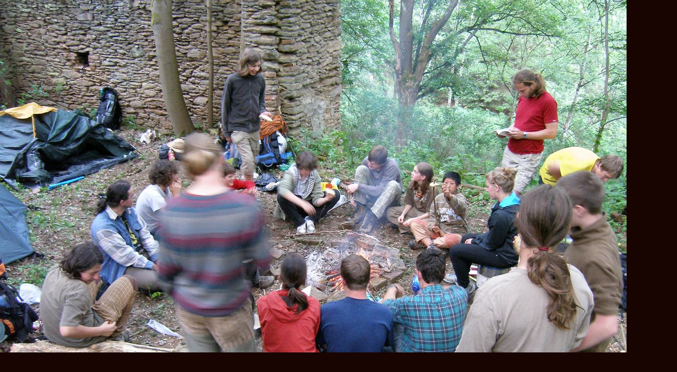

--- FILE ---
content_type: text/html; charset=UTF-8
request_url: https://www.skoky.eu/fotoalbum/fotografie-skoku/skoky-v-roce-2011/studentsky-vyzkum-srg-ps-2011/doliceksrgps5.-.html
body_size: 804
content:
<?xml version="1.0" encoding="utf-8"?>
<!DOCTYPE html PUBLIC "-//W3C//DTD XHTML 1.0 Transitional//EN" "http://www.w3.org/TR/xhtml1/DTD/xhtml1-transitional.dtd">
<html lang="cs" xml:lang="cs" xmlns="http://www.w3.org/1999/xhtml">

    <head>

        <meta http-equiv="content-type" content="text/html; charset=utf-8" />
        <meta name="description" content="Stránky poutního místa Skoky u Žlutic." />
        <meta name="keywords" content="skoky,mariánské,mariánský,mariastock,poutní,kostel,baroko" />
        <meta name="robots" content="all,follow" />
        <meta name="author" content="<!--/ u_author /-->" />
        <link rel="stylesheet" href="/style.1766315175.1.css" type="text/css" />
        
        <script type="text/javascript" src="https://www003.estranky.cz/user/js/index.js" id="index_script" ></script>
        <title>
            Skoky u Žlutic - Maria Stock
        </title>

        <style>
          body {margin: 0px; padding: 0px;}
        </style>
    </head>
<body>
    <script language="JavaScript" type="text/javascript">
    <!--
      index_setCookieData('index_curr_fullphoto', 1230);
    //-->
  </script>
  <a href="javascript: close();"><img src="/img/original/1230/doliceksrgps5.jpg" border="0" alt="DolíčekSRGPŠ5" width="1383" height="1037"></a>

<!-- NO GEMIUS -->
</body>
</html>
